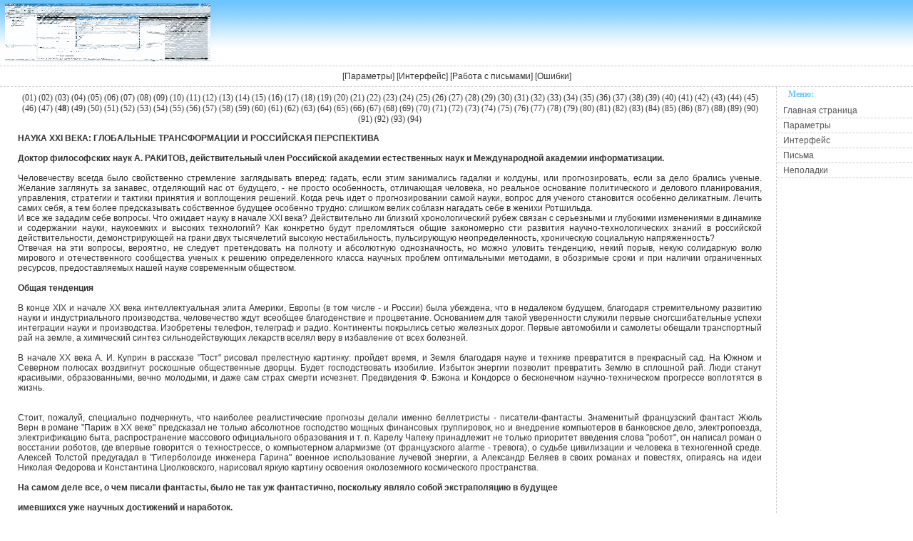

--- FILE ---
content_type: text/html; charset=windows-1251
request_url: http://ms-outlook.ru/text-archives-magazin/21/48/
body_size: 15207
content:
<html>
<head>
<title>Публицистика</title>
<meta http-equiv="Content-Type" content="text/html; charset=windows-1251">
<base href=http://ms-outlook.ru/>
<link rel="stylesheet" href="css.css" type="text/css">
</head>
<body><table border=0 width=100% height=100% cellspacing=0>
<tr>
<td class=masthead height=90 width=100% colspan=3>
<a href=./><img border=0 src=images-header/logo.gif width=300 height=90></a>
</td>
</tr>
<tr>
<td class=line height=30 width=100% colspan=3>
[<a href=paroutlook.html>Параметры</a>]
[<a href=vneshoutlook.html>Интерфейс</a>]
[<a href=pismoutlook.html>Работа с письмами</a>]
[<a href=erroroutlook.html>Ошибки</a>]
</td>
</tr>
<tr>
<td class=content height=100% width=85% valign=top><center>(<a href=text-archives-magazin/21/01/>01</a>) (<a href=text-archives-magazin/21/02/>02</a>) (<a href=text-archives-magazin/21/03/>03</a>) (<a href=text-archives-magazin/21/04/>04</a>) (<a href=text-archives-magazin/21/05/>05</a>) (<a href=text-archives-magazin/21/06/>06</a>) (<a href=text-archives-magazin/21/07/>07</a>) (<a href=text-archives-magazin/21/08/>08</a>) (<a href=text-archives-magazin/21/09/>09</a>) (<a href=text-archives-magazin/21/10/>10</a>) (<a href=text-archives-magazin/21/11/>11</a>) (<a href=text-archives-magazin/21/12/>12</a>) (<a href=text-archives-magazin/21/13/>13</a>) (<a href=text-archives-magazin/21/14/>14</a>) (<a href=text-archives-magazin/21/15/>15</a>) (<a href=text-archives-magazin/21/16/>16</a>) (<a href=text-archives-magazin/21/17/>17</a>) (<a href=text-archives-magazin/21/18/>18</a>) (<a href=text-archives-magazin/21/19/>19</a>) (<a href=text-archives-magazin/21/20/>20</a>) (<a href=text-archives-magazin/21/21/>21</a>) (<a href=text-archives-magazin/21/22/>22</a>) (<a href=text-archives-magazin/21/23/>23</a>) (<a href=text-archives-magazin/21/24/>24</a>) (<a href=text-archives-magazin/21/25/>25</a>) (<a href=text-archives-magazin/21/26/>26</a>) (<a href=text-archives-magazin/21/27/>27</a>) (<a href=text-archives-magazin/21/28/>28</a>) (<a href=text-archives-magazin/21/29/>29</a>) (<a href=text-archives-magazin/21/30/>30</a>) (<a href=text-archives-magazin/21/31/>31</a>) (<a href=text-archives-magazin/21/32/>32</a>) (<a href=text-archives-magazin/21/33/>33</a>) (<a href=text-archives-magazin/21/34/>34</a>) (<a href=text-archives-magazin/21/35/>35</a>) (<a href=text-archives-magazin/21/36/>36</a>) (<a href=text-archives-magazin/21/37/>37</a>) (<a href=text-archives-magazin/21/38/>38</a>) (<a href=text-archives-magazin/21/39/>39</a>) (<a href=text-archives-magazin/21/40/>40</a>) (<a href=text-archives-magazin/21/41/>41</a>) (<a href=text-archives-magazin/21/42/>42</a>) (<a href=text-archives-magazin/21/43/>43</a>) (<a href=text-archives-magazin/21/44/>44</a>) (<a href=text-archives-magazin/21/45/>45</a>) (<a href=text-archives-magazin/21/46/>46</a>) (<a href=text-archives-magazin/21/47/>47</a>) (<b>48</b>) (<a href=text-archives-magazin/21/49/>49</a>) (<a href=text-archives-magazin/21/50/>50</a>) (<a href=text-archives-magazin/21/51/>51</a>) (<a href=text-archives-magazin/21/52/>52</a>) (<a href=text-archives-magazin/21/53/>53</a>) (<a href=text-archives-magazin/21/54/>54</a>) (<a href=text-archives-magazin/21/55/>55</a>) (<a href=text-archives-magazin/21/56/>56</a>) (<a href=text-archives-magazin/21/57/>57</a>) (<a href=text-archives-magazin/21/58/>58</a>) (<a href=text-archives-magazin/21/59/>59</a>) (<a href=text-archives-magazin/21/60/>60</a>) (<a href=text-archives-magazin/21/61/>61</a>) (<a href=text-archives-magazin/21/62/>62</a>) (<a href=text-archives-magazin/21/63/>63</a>) (<a href=text-archives-magazin/21/64/>64</a>) (<a href=text-archives-magazin/21/65/>65</a>) (<a href=text-archives-magazin/21/66/>66</a>) (<a href=text-archives-magazin/21/67/>67</a>) (<a href=text-archives-magazin/21/68/>68</a>) (<a href=text-archives-magazin/21/69/>69</a>) (<a href=text-archives-magazin/21/70/>70</a>) (<a href=text-archives-magazin/21/71/>71</a>) (<a href=text-archives-magazin/21/72/>72</a>) (<a href=text-archives-magazin/21/73/>73</a>) (<a href=text-archives-magazin/21/74/>74</a>) (<a href=text-archives-magazin/21/75/>75</a>) (<a href=text-archives-magazin/21/76/>76</a>) (<a href=text-archives-magazin/21/77/>77</a>) (<a href=text-archives-magazin/21/78/>78</a>) (<a href=text-archives-magazin/21/79/>79</a>) (<a href=text-archives-magazin/21/80/>80</a>) (<a href=text-archives-magazin/21/81/>81</a>) (<a href=text-archives-magazin/21/82/>82</a>) (<a href=text-archives-magazin/21/83/>83</a>) (<a href=text-archives-magazin/21/84/>84</a>) (<a href=text-archives-magazin/21/85/>85</a>) (<a href=text-archives-magazin/21/86/>86</a>) (<a href=text-archives-magazin/21/87/>87</a>) (<a href=text-archives-magazin/21/88/>88</a>) (<a href=text-archives-magazin/21/89/>89</a>) (<a href=text-archives-magazin/21/90/>90</a>) (<a href=text-archives-magazin/21/91/>91</a>) (<a href=text-archives-magazin/21/92/>92</a>) (<a href=text-archives-magazin/21/93/>93</a>) (<a href=text-archives-magazin/21/94/>94</a>) </center><p></p><p><b><b>НАУКА XXI ВЕКА: ГЛОБАЛЬНЫЕ ТРАНСФОРМАЦИИ И РОССИЙСКАЯ ПЕРСПЕКТИВА</b></b><br><br><b>Доктор философских наук А. РАКИТОВ, действительный член Российской академии естественных наук и Международной академии информатизации.</b><br><br>Человечеству всегда было свойственно стремление заглядывать вперед: гадать, если этим занимались гадалки и колдуны, или прогнозировать, если за дело брались ученые. Желание заглянуть за занавес, отделяющий нас от будущего, - не просто особенность, отличающая человека, но реальное основание политического и делового планирования, управления, стратегии и тактики принятия и воплощения решений. Когда речь идет о прогнозировании самой <a href=http://www.ms-outlook.ru/>науки</a>, вопрос для ученого становится особенно деликатным. Лечить самих себя, а тем более предсказывать собственное будущее особенно трудно: слишком велик соблазн нагадать себе в женихи Ротшильда.  <br> И все же зададим себе вопросы. Что ожидает науку в начале XXI века? Действительно ли близкий хронологический рубеж связан с серьезными и глубокими изменениями в динамике и содержании <a href=http://www.ms-outlook.ru/>науки</a>, наукоемких и высоких технологий? Как конкретно будут преломляться общие закономерно сти развития научно-технологических знаний в российской действительности, демонстрирующей на грани двух тысячелетий высокую нестабильность, пульсирующую неопределенность, хроническую социальную напряженность?  <br> Отвечая на эти вопросы, вероятно, не следует претендовать на полноту и абсолютную однозначность, но можно уловить тенденцию, некий порыв, некую солидарную волю мирового и отечественного сообщества ученых к решению определенного класса научных проблем оптимальными методами, в обозримые сроки и при наличии ограниченных ресурсов, предоставляемых нашей науке современным обществом.  <br><br><b><b> Общая тенденция</b></b><br><br> В конце XIX и начале ХХ века интеллектуальная элита Америки, Европы (в том числе - и России) была убеждена, что в недалеком будущем, благодаря стремительному развитию <a href=http://www.ms-outlook.ru/>науки</a> и индустриального производства, человечество ждут всеобщее благоденствие и процветание. Основанием для такой уверенности служили первые сногсшибательные успехи интеграции <a href=http://www.ms-outlook.ru/>науки</a> и производства. Изобретены телефон, телеграф и радио. Континенты покрылись сетью железных дорог. Первые автомобили и самолеты обещали транспортный рай на земле, а химический синтез сильнодействующих лекарств вселял веру в избавление от всех болезней. <br><br>В начале ХХ века А. И. Куприн в рассказе "Тост" рисовал прелестную картинку: пройдет время, и Земля благодаря науке и технике превратится в прекрасный сад. На Южном и Северном полюсах воздвигнут роскошные общественные дворцы. Будет господствовать изобилие. Избыток энергии позволит превратить Землю в сплошной рай. Люди станут красивыми, образованными, вечно молодыми, и даже сам страх смерти исчезнет. Предвидения Ф. Бэкона и Кондорсе о бесконечном научно-техническом прогрессе воплотятся в жизнь. <br><br><br>Стоит, пожалуй, специально подчеркнуть, что наиболее реалистические прогнозы делали именно беллетристы - писатели-фантасты. Знаменитый французский фантаст Жюль Верн в романе "Париж в ХХ веке" предсказал не только абсолютное господство мощных финансовых группировок, но и внедрение компьютеров в банковское дело, электропоезда, электрификацию быта, распространение массового официального образования и т. п. Карелу Чапеку принадлежит не только приоритет введения слова "робот", он написал роман о восстании роботов, где впервые говорится о технострессе, о компьютерном алармизме (от французского alarme - тревога), о судьбе цивилизации и человека в техногенной среде. Алексей Толстой предугадал в "Гиперболоиде инженера Гарина" военное использование лучевой энергии, а Александр Беляев в своих романах и повестях, опираясь на идеи Николая Федорова и Константина Циолковского, нарисовал яркую картину освоения околоземного космического пространства. <br><br><b>На самом деле все, о чем писали фантасты, было не так уж фантастично, поскольку являло собой экстраполяцию в будущее</b><br><br><b><b>имевшихся уже научных достижений и наработок. </b></b><br><br>Однако вера в науку как могущественную силу радикального и быстрого улучшения жизни оказалась иллюзией. Более того, многие достижения <a href=http://www.ms-outlook.ru/>науки</a> и техники в ХХ веке использовали в разрушительных целях либо они вызывали непредвиденные и труднопоправимые пагубные результаты. Сегодня человечество стоит перед необратимым загрязнением окружающей среды и космоса, перед катастрофическим исчерпанием невосполнимых природных ресурсов, перед медикаментозной деформацией личности (перечень можно продолжить). <br><br>Все это общеизвестно и не заслуживало бы упоминания, если бы не одно обстоятельство: все предшествующие научные прогнозы - от Бэкона до теоретиков середины ХХ века - видели в науке лишь источник всевозможных благ и чуть ли не панацею от всех зол, а проявившиеся в наше время отрицательные стороны ее развития привели к другой крайности - науку стали рассматривать как негативный фактор общественной жизни. К концу века возникло разочарование в научно-техническом прогрессе, породившее мощный всплеск антисциентистских (противонаучных) настроений в различных странах и слоях общества. Антисциентизм стал модным. Гуманизацию начали рассматривать как противовес научности. <br><br><b>И тем не менее, приближаясь к концу ХХ века и оценивая многосторонне научно-технический прогресс, мы подошли к отчетливому осознанию трех важнейших обстоятельств. </b><br><br> Первое.  Простой отказ от научно-технического прогресса - шаг еще более пагубный и разрушительный, чем его прежнее стихийное развитие. Негативные явления, связанные с предшествующим развитием <a href=http://www.ms-outlook.ru/>науки</a> и технологий, могут быть частично устранены, в иных случаях - полностью преодолены, но лишь с помощью более рационального, социально и экологически ориентированного применения новых результатов <a href=http://www.ms-outlook.ru/>науки</a>, высших и наукоемких технологий. <br><br><b> Второе . В науке начали происходить глубинные фундаментальные изменения, касающиеся соотношения и доминирования теоретических и прикладных знаний. Центр тяжести переносится в сферу наук о человеке и обществе. </b><br><br>Наконец,  третье . Стало бесспорным, что освоение околоземного космического пространства, создание информационного общества и супергигантских информационных сетей требуют совершенно иного уровня интеллектуальной подготовки всего человечества к новому "способу жизни". Эта подготовка должна целиком и полностью опираться не только на естественнонаучные и технические знания, но, в первую очередь, - на социально-антропологические и гуманитарные как основу принятия решений, обеспечивающих выживание человечества. <br><br>На смену восторженному преклонению перед наукой и техникой, характерному для XVII - первой четверти ХХ века, и антисциентизму конца века приходит трезвое понимание значения <a href=http://www.ms-outlook.ru/>науки</a> и технологии как средства организации жизни и управления будущим, средства одновременно более опасного, мощного и вместе с тем более эффективного, чем деньги, ракеты и водородные бомбы. <br><br>Сегодня в основе оценки и характеристики стран лежат уже не мощь вооруженных сил и не столько экономические показатели - страны бедные и богатые, индустриальные и сельскохозяйственные, - а способность продуцировать и "выбрасывать" на рынок знания (через систему образования) и реализующие их наукоемкие и высокие технологии. С этой точки зрения страны делятся на сырьевые, товаропроизводящие, производящие индустриальные технологии и, наконец, на производящие научные знания, наукоемкие и высокие технологии. Страны, принадлежащие к последней группе, - это одновременно и мировые экономические, технологические, научные и военные лидеры. <br><br>Поэтому вопрос о перспективах <a href=http://www.ms-outlook.ru/>науки</a> и высоких технологий сегодня представляет интерес не только для сообщества ученых. Это вопрос высшей государственной политики. Только государства с мощной наукой смогут обеспечить в новом столетии высокое благосостояние своему народу, решить экологические, здравоохранительные, экономические проблемы, обеспечить свое устойчивое развитие и стать в мире гарантами разумного баланса сил. <br><br><b><b> Сценарии для России</b></b><br><br> Причитания по поводу несчастий, обрушившихся на Россию, хорошо известны и набили оскомину. Оценивая возможные сценарии развития российской <a href=http://www.ms-outlook.ru/>науки</a> в конце ХХ - начале XXI века, нужно иметь в виду реальные кризисные явления, но постоянно напоминать о них излишне. Однако важно учесть историческую специфику российской <a href=http://www.ms-outlook.ru/>науки</a>. Очень коротко ее можно охарактеризовать следующим образом. <br><br>Российская наука начала складываться лишь в послепетровский период, примерно с середины XVII века, когда был основан первый, Московский университет и начала функционировать Императорская академия наук. Наука, как и вообще высокоинтеллектуальная деятельность, развивалась в России в неблагоприятной "интеллектуальной окружающей среде". Это хорошо видно из трудов таких выдающихся историков, как В. Ключевский, П. Милюков и др. Но российская наука всегда была государственным предприятием (особенно в советское время). В этом качестве она пользовалась поддержкой: от нее зависели военный потенциал страны, система государственного управления и подготовка кадров. Спрос на научную продукцию обеспечивался государством. <br><br>В "рыночной" России официальная наука еще остается государственной, но бюджетная ее поддержка хиреет с каждым днем. Поэтому главный вопрос ее дальнейших перспектив зависит от того, найдет ли российская наука спрос со стороны предпринимательства и рыночных структур. Сегодня бесспорного ответа на этот вопрос не существует, хотя есть большие основания сомневаться в объективной и субъективной готовности доморощенных наших ротшильдов и рокфеллеров финансировать отечественную науку по крайней мере в ближайшие 5-8 лет. В подтверждение такого вывода я сошлюсь на некоторые факты. <br><br>Самый примечательный из них - нежелание не только внешних, но и внутренних инвесторов вкладывать средства в развитие российской национальной экономики, сферы обслуживания, а стало быть, и в развитие научных исследований. Вот цифры. Удельный вес общего объема инвестиций в ВВП России был: в 1990 году - 22,4%, 1994 - 17,8%, 1995 - 16,1%, 1996 - 16,4%. Наши предприниматели, не веря в стабильность экономики, откачали "за бугор" около 150 млрд. долларов. Но даже там, где, по данным печати, начинают просачиваться тонкие ручейки инвестиций в отечественную экономику, они не идут в сферу научных исследований. За последние 12 лет численность занятых в науке людей сократилась в три с лишним раза, а финансирование - в пять раз. Разговоры о создании новых независимых или коммерческих малых научных предприятий - плод терминологических недоразумений. По статистике их число увеличивается, но факты свидетельствуют: три четверти из них, прикрываясь научными вывесками, занимаются посреднической либо торговой деятельностью, а четверть внедряет или паразитирует на научно-технологических разработках, сделанных "в добрые старые времена" в больших государственных НИИ за бюджетные деньги. <br><br>Надеяться на мощные инвестиции частного сектора в российскую науку, пока имидж ее отрицательный, а общий престиж и финансирование постоянно падают, не приходится. Интересен в этом отношении пример Англии, входящей в тройку первых научно-инновационных держав мира. Государство вложило в 1995-1996 годах в отечественные научные исследования 2,24 млрд. фунтов стерлингов, а частный бизнес только в 1994 году - около 9 млрд. фунтов стерлингов, причем 1,6 млрд. принадлежит иностранным компаниям, уверенным, что английские ученые повысят конкурентоспособность их продукции. Нужно ли говорить, что нам до такой ситуации очень далеко. <br><br>И все же шансы для развития российской <a href=http://www.ms-outlook.ru/>науки</a> есть. Единственный способ самосохранения, развития и обеспечения благополучия России (а сюда входят продолжительность жизни, занятость, образование, бытовой комфорт, рост культуры, сохранение территориально-государственной целостности) решающим образом зависит от того, станет ли Россия обществом высоких технологий, обществом, построенным на прочном фундаменте знаний. Иначе нас ждет судьба превратиться в редкозаселенную территорию, торгующую сырьевыми ресурсами. <br><br>Первые признаки такого общенационального самосознания как будто бы налицо. Так, мэр Москвы Ю. Лужков сообщил, что мэрия считает необходимым, чтобы Москва постепенно поменяла статус супериндустриального мегаполиса (что чревато огромными экологическими, демографическими и социально-политическими потрясениями) на центр научных и научно-технологических исследова ний. Это принципиальная позиция мэрии и мэра. Для этого есть все основания. В столице и окружающих ее городах <a href=http://www.ms-outlook.ru/>науки</a> (их около 20) сосредоточено до 80% научного потенциала России. Здесь же расположено свыше сотни лучших вузов страны. Соединение промышленного и финансового капиталов еще в начале нашего века дало мощный импульс для супериндустриализации и технологизации Европы и Америки. Соединение финансового и интеллектуального капиталов в начале XXI века в таких ареалах, как Москва и Подмосковье, может дать не менее мощный импульс для построения высокотехнологического общества в нашей стране. <br><br>В основе возможных сценариев развития <a href=http://www.ms-outlook.ru/>науки</a> лежат две противоположные общеэкономические и общеполитические тенденции. Первая предусматривает усиление государственного регулирования экономики, возврат к частичной централизации, в частности при поддержке <a href=http://www.ms-outlook.ru/>науки</a>, не пользующейся коммерческим спросом. Такая поддержка будет означать консервацию и "тихое гниение", поскольку выделяемых до сих пор бюджетных средств явно не хватает для полноценных исследований по всему фронту, а равномерное их размазывание по всему массиву НИИ, среди которых немало дохлых, экономически неэффективно. Путь бессмысленной затраты ограниченных средств на бессмысленную консервацию. <br><br>Несмотря на осознание гибельности такой тенденции, она продолжает существовать. Пожалуй, самым болезненным и опасным при таком течении событий является падение престижа <a href=http://www.ms-outlook.ru/>науки</a> и научной деятельности ниже нулевой отметки. Многочисленные опросы учащихся старших классов показали, что они готовы идти в бизнесмены, в сферу досуга и развлечений, стать госслужащими, фотомоделями... Многие готовы учиться в университетах в интересах дальнейшей коммерческой деятельности, но мало кто сознательно и целеустремленно хотел бы стать ученым. <br><br>Вторая тенденция - государственная политика интенсификации частного и корпоративного предпринимательства, особенно в сфере развития инновационных, наукоемких и высоких технологий. Наиболее разумной здесь была бы энергичная поддержка в первую очередь тех научных центров, от которых зависит развитие разных направлений самой <a href=http://www.ms-outlook.ru/>науки</a>, а затем - и научных организаций, проводящих фундаментальные и прикладные исследования, делающих реальный вклад в создание конкурентоспособных технологий, товаров и услуг. Наконец, необходимо поддерживать исследования, нацеленные на устранение экологических, демографических, социальных и военно-политических угроз - реальной опасности существования и целостности нашего общества. <br><br>При благоприятных обстоятельствах можно рассчитывать, что определенные виды научных исследований, ведущих к устойчивым и "быстрым" прибылям, получат поддержку и со стороны коммерческих структур. Но и здесь потребуется государственная помощь. Она должна состоять не в прямом финансировании НИИ и технологических центров, а в разумном протекционизме и предоставлении определенных преимуществ, льгот и привилегий предприятиям, которые проводят модернизацию и внедряют высокие технологии с помощью отечественной <a href=http://www.ms-outlook.ru/>науки</a>. При этом произойдет естественная селекция тех НИИ и центров, которые сумеют создать технологии и продукцию, превосходящие по разным параметрам зарубежные. Только так может произойти взаимовыгодная интеграция <a href=http://www.ms-outlook.ru/>науки</a>, производства и сферы обслуживания. <br><br>Однако следует ответить на самый сложный вопрос: при каких обстоятельствах коммерческие структуры будут заинтересованы в отечественной научной продукции и начнут вкладывать в нее средства? Отравленные вековым преклонением перед всем зарубежным, обожающие зарубежный комфорт, иномарки, голливудские фильмы, швейцарские, американские и немецкие лекарства, японскую бытовую технику и так далее, наши бизнесмены должны совершить подлинную психологическую революцию и поверить, что отечественная научная продукция может быть конкурентоспособной и высокорентабельной. А это, как показывает опыт, совсем не простая метаморфоза. <br><br><b>На две представленные выше тенденции накладываются с определенными вариациями следующие сценарии, по которым могут развиваться события. </b><br><br><b> А.  - В условиях всеобщей и быстро нарастающей криминализации, которую вряд ли удастся остановить методами бумажного устрашения, мощные криминальные структуры начнут внедряться в науку, чтобы использовать ее достижения и методы в своих целях. </b><br><br><b> Б.  - Распад гигантских научных монстров на более мелкие организации. Однако есть некоторая опасность перехода части из них от исследовательской к чисто коммерческой деятельности, бесполезной для роста научного потенциала России. </b><br><br> В . - Переориентация нашей <a href=http://www.ms-outlook.ru/>науки</a> на овладение сетевой методологией исследования и мощное использование мировых научно-информационных ресурсов в интересах России. Это потребует ускоренной переподготовки кадров. Но это же откроет эффективный путь к относительно быстрой и дешевой реанимации российской <a href=http://www.ms-outlook.ru/>науки</a>. <br><br><b> Г.  - Интеграция (на основе новых экономических и организационных форм) наиболее сильных научных институтов и отвечающих современному уровню образования университетов. </b><br><br>Два последних из названных сценария (в рамках второй тенденции) при динамическом развитии малых научных форм могли бы дать России возможность уже в первой четверти XXI века вновь стать мощной научно-технологической державой, способной решать свои проблемы силами своей <a href=http://www.ms-outlook.ru/>науки</a>. <br><br><b><b> Несколько вопросов и ответы на них</b></b><br><br> Что означает в современных условиях понятие "быть великой державой"? Какая роль в этом "величии" отводится науке? Кому и какая наука нужна в великой стране, если, конечно, под "величием" имеется в виду не надувание щек и не размеры территории? Наконец, и это, пожалуй, самое важное, какой должна быть стратегия развития "большой <a href=http://www.ms-outlook.ru/>науки</a>" в большой стране и насколько это нужно ее населению? <br><br>На протяжении последних двух тысячелетий для большинства обществ, обладающих собственной государственностью, главными ценностями были власть и богатство. Поэтому военное могущество, то есть способность удерживать в подчинении население своей страны и завоевывать, порабощать народы других стран, присоединяя их территории и присваивая откровенно насильственными или завуалированными средствами их богатства, было главным показателем национального могущества и благополучия нации. (Хотя воистину человеческими ценностями как были, так и остаются здоровье, продолжительность и обеспеченность жизни.) <br><br>В конце ХХ - начале XXI века многие из названных критериев силы и благополучия утратят свое значение или сильно трансформируются. Подлинными критериями национального благополучия становятся: неприкосновенность собственности, стабильный доход, интересная, хорошо оплачиваемая работа, успешная карьера, бытовой комфорт, доступность разнообразных видов отдыха и образования, личная и групповая безопасность, политическая, экономическая и социальная стабильность, доступ к жизненно необходимой информации, гарантии прав человека и гражданина. <br><br>На первый взгляд, кажется, что эти ценности и связанные с ними условия жизни есть продукт экономического развития. В действительности же все не так просто. Само это развитие определяется теперь, скажем, не машинным парком, не энергопотреблением и не количеством тонн металла на душу населения, а в первую очередь - квалификацией населения, общим и профессиональным образовательным уровнем членов общества, который позволяет динамично адаптироваться к новым условиям жизни, производства и обслуживания. <br><br>Итак, высокий уровень квалификации - главный источник материального благополучия и развитой культуры. А это возможно лишь на основе современного университетского и профессионального образования. Действительно, чтобы быть привлекательным для жизни обществом, необходимо стать обществом высоких технологий, где всеобщим достоянием будут серьезные знания. <br><br>Предположим, что такая цель воспринята национальным сознанием, тогда здесь возможны две стратегии. Первая - инновационная: по ней в свое время развивались Англия, Германия, США и на протяжении нескольких десятилетий Советский Союз. Вторая - имитационная, которой следовала послевоенная Япония ("молодые тигры Юго-Восточной Азии") и которую пытаются сейчас навязать России. Манипулируя экономическими выкладками, нас убеждают, что имитация достижений Запада обойдется дешевле, чем инновационный научный путь. Но это глубокое заблуждение. Страны-имитаторы, например Япония, с начала 70-х годов расходовали на исследовательскую деятельность даже больше, чем Великобритания или США. Вот эти показатели для Японии: в 1975 году - 1,12% от ВВП, в 1988 году - 1,96%. И эти же показатели для США за аналогичные годы - 1,01 и 1,38% и для Великобритании - 0,8 и 0,06%. <br><br>Для России инновационная стратегия <a href=http://www.ms-outlook.ru/>науки</a> выгоднее, чем имитационная, по нескольким позициям. Прежде всего, Россия (несмотря на все потери) все еще имеет научно-технологический и кадровый потенциал, способный генерировать новые научные идеи. Наша наука располагает большим опытом разработки серьезных тем, накопленным в ХХ веке. И, наконец, это дает нам возможность преодолеть хроническое технологическое отставание, навязываемое западными конкурентами, которые зачастую "сбрасывают" к нам свой "технологический мусор". <br><br><b><b> Золотые яички курочки Рябы</b></b><br><br> Термины "международный уровень", "лучшие международные образцы" стали у нас не столько стимулом, сколько тормозом в формирова нии государственной научно-технической политики. Разумеется, нет ничего плохого в стремлении быть на уровне международных образцов. Но ведь кто-то же создает эти образцы впервые, кто-то определяет передний край научных исследований? При этом каждая лидирующая в научном отношении страна и ее ученые исходят из своих возможностей, потребностей, национальных задач, из своего кадрового и технологического потенциала. Оригинальность ради оригинальности - вещь смешная, прорываться вперед, повернув голову назад или глядя в сторону, невозможно. <br><br>Кто не знает сказку о курочке Рябе, которая снесла золотое яичко? Но мышка, махнув хвостиком, сбросила его, и яичко разбилось. Роль такой мышки в нашей научной политике играли и продолжают играть те, кто не понимает, что при всей полезности международных обменов мы всегда будем отставать, если сами не позволим себе снести и высидеть свои золотые яички. Установка на то, что наша наука должна решать абсолютно все проблемы, стоящие перед научным миром сегодня, невыполнима, и от нее следует отказаться. Нам необходимо на уровне государственной политики определить оптимальное число основных национальных приоритетов, исходя из перспективных задач, стоящих перед нашим обществом, а не групповых или ведомственных интересов. <br><br><b><b>Вот какими сегодня и в ближайшей перспективе мне представляются эти "золотые яички". </b></b><br><br><b>- Широчайшее внедрение новой энергетической технологии - атомной и термоядерной. Для такой гигантской и холодной страны это - база всех экономических и социальных решений. </b><br><br><b>- Исследования и создание новых поколений скоростного, надежного и дешевого наземного, воздушного и морского транспорта. </b><br><br><b>- Научно-технологический прорыв в области прецизионного, процессорного, микропроцессорного станкостроения, машиностроения и электронной бытовой техники. Для последней существует огромный внутренний рынок. </b><br><br><b>- Создание сверхточных измерительных и контрольных приборов, научных и промышленных. Без этого инновации и модернизация в технологии невозможны. </b><br><br><b>- Разработка и внедрение достижений генной инженерии, биотехнологии, методологии клонирования. </b><br><br><b>- Прорыв в области современной фармакологии, медицинских приборов, инструментов и технологий. Здоровье нации - превыше всего. </b><br><br><b>- Форсированное внедрение новейших информационных технологий во все сферы деятельности и сверхфорсированное развитие телекоммуникаций всех видов и уровней. </b><br><br><b>- Автоматизация и создание гибких технологий для малого бизнеса и постиндустриального ремесленничества (лучшее средство от безработицы). </b><br><br><b><b>- Разработка и внедрение новых материалов для промышленных и особенно бытовых товаров. </b></b><br><br><b><b>- Поддержка и развитие космических технологий, главным образом для практических целей. </b></b><br><br><b><b>- Разработка и внедрение новых поколений вооружения для себя и на продажу. </b></b><br><br><b><b>- Поддержка теоретической и особенно прикладной математики. </b></b><br><br><b>- Интенсивная поддержка социальных и гуманитарных исследований, ориентированных на решение российских проблем. </b><br><br><b>- Создание и внедрение новых образовательных информационных технологий. От образованности кадров зависит все, особенно при переходе к обществу, основанному на знании. </b><br><br>Образовательным технологиям, занимающим в приведенном списке последнее место, я придаю решающее значение. Даже если бы Господь Бог совершил чудо и каждое из названных направлений принесло бы нам "золотое яичко", то и тогда мы не смогли бы воспользоваться всем этим из-за нехватки достаточно квалифицированного населения, способного освоить все эти достижения <a href=http://www.ms-outlook.ru/>науки</a> и технологии, воплотить их в жизнь, изменить социальную среду и культуру, вне которой наука и технология не могут существовать. <br><br>Для пояснения приведу один небольшой пример. Маленькая Дания относится к числу технологически развитых стран с высоким уровнем национального благополучия. Сознавая важность внедрения достижений <a href=http://www.ms-outlook.ru/>науки</a> и технологии, датчане создали специальный государственный институт, поддерживающий передачу технологических достижений в коммерческую сферу для производства конкурентоспособной продукции. В 1993 году из тысячи завершенных проектов, предложенных промышленности, к внедрению было принято лишь 270, а реально внедрено 6 Нечего и говорить, что подобный результат далек от идеального варианта. А ведь у нас дело обстоит несопоставимо хуже. По имеющимся данным, из тысячи предложенных новшеств внедряется одно. Это происходит не только из-за отсутствия финансовых возможностей, но и из-за дефицита молодых высококвалифицированных кадров, способных эффективно действовать в сложных современных условиях. Подготовка таких кадров должна стать национальной задачей номер один, иначе все "золотые яички" станут добычей серой мышки. <br><br>В подтверждение я приведу следующие данные. В начале 90-х годов на 100 работающих в промышленности и сфере обслуживания США в возрасте от 25 до 64 лет приходилось 35 специалистов с высшим образованием, в Канаде - 30, в Швейцарии - 28, в Японии и Финляндии - 21, в Германии - 17, в Англии - 15, во Франции - 1 Эти данные прямо пропорциональны уровню национального благосостояния каждой из этих стран. Поэтому судьба <a href=http://www.ms-outlook.ru/>науки</a>, а также национального благосостояния в России в первые десятилетия XXI века будет зависеть и от выбора приоритетов, и от объемов бюджетного и коммерческого финансирования научных разработок, но в не меньшей мере - от кадрового состава <a href=http://www.ms-outlook.ru/>науки</a> и уровня профессиональной квалификации населения, способного быстро адаптироваться в быстро меняющемся мире. Без этого ни одна проблема, стоящая перед Россией, - в области ли политики, экономики, социального процесса, культуры или международных отношений - не будет решена даже вчерне. <br><br><br>Один из самых крупных мыслителей нашего времени, изучавший философию <a href=http://www.ms-outlook.ru/>науки</a> XX века, англичанин Арнольд Тойнби справедливо говорил, что общества, ориентированные на традиции, обречены на гибель; ориентированные на сегодняшний день, обречены на застой; и только общества, рвущиеся вперед, к новому, обретают способность к развитию. Государственные чиновники и представители бизнеса, видящие наше будущее в рыночной экономике, уверены, что Запад станет щедро поставлять нам инновационные технологии. Полагать, что промышленно развитые страны будут продавать нам подержанные и даже новые автомобили, разумно, но что они бескорыстно или за деньги предоставят нам новейшие научные знания и технологические достижения - более чем наивно. Это - прогностический мрак. Поэтому перечисленные выше меры рассчитаны не на изоляционизм, что было бы пагубно для России, а на заслон от научно-технологического мусора и в то же время - на стимулирование прогрессирующих отечественных научных и технологических инноваций, доведенных до уровня внедрения. <br> <br> <br><br><b><b></b></b><br><br>Итак, те, кто занимается прогнозированием развития <a href=http://www.ms-outlook.ru/>науки</a> в России в начале XXI века, должны ясно понимать, что это не стихийный рыночный процесс и что он будет зависеть прежде всего от политики государства, так как коммерческие структуры еще не скоро станут главными потребителями и покупателями научной продукции. Поддерживая их заинтересованность в отечественной науке и передовой технологии, стимулируя трансфер всего лучшего из-за рубежа, наши государственные деятели должны учитывать, что общество и прежде всего наиболее развитые страны в ближайшие годы должны начать жить по формуле устойчивого развития. Это означает, что механизмы рыночной экономики придется существенно ограничить, ибо постоянно растущий спрос на товары и услуги, требующий их избыточного производства с гигантской затратой невосполнимых природных ресурсов, не совместим с самоподдерживающимся, экологически и социально безопасным развитием. <br><br>Для общества, живущего в режиме устойчивого развития, потребуются иные технологии, критерии благополучия, производства и экономики в целом. Поэтому, прогнозируя состояние <a href=http://www.ms-outlook.ru/>науки</a> и технологии в XXI веке, мы должны прежде всего уяснить, что оно будет зависеть не столько от законов рынка, сколько от нашей воли жить, воли к настоящему благополучию, в котором главной ценностью будет не прибыль, а гармоническое развитие личности, права человека, социальная стабильность, высокая культура и образованность. <br><br><b><b></b></b><br><br><b>Публикуемая статья - часть работы, выполненной при финансовой поддержке Российского гуманитарного научного фонда (проект № 97.03.04182) и Российского фонда фундаментальных исследований (проект № 98.06.80226). <br> <br> <br> <br> <br> <br> </b><br><br><b><b>         </b></b><br><br><b><b></b></b><br><br></p><p></p><center><script type="text/javascript">
<!--
var _acic={dataProvider:10};(function(){var e=document.createElement("script");e.type="text/javascript";e.async=true;e.src="https://www.acint.net/aci.js";var t=document.getElementsByTagName("script")[0];t.parentNode.insertBefore(e,t)})()
//-->
</script></center><br><br><center>(<a href=text-archives-magazin/21/01/>01</a>) (<a href=text-archives-magazin/21/02/>02</a>) (<a href=text-archives-magazin/21/03/>03</a>) (<a href=text-archives-magazin/21/04/>04</a>) (<a href=text-archives-magazin/21/05/>05</a>) (<a href=text-archives-magazin/21/06/>06</a>) (<a href=text-archives-magazin/21/07/>07</a>) (<a href=text-archives-magazin/21/08/>08</a>) (<a href=text-archives-magazin/21/09/>09</a>) (<a href=text-archives-magazin/21/10/>10</a>) (<a href=text-archives-magazin/21/11/>11</a>) (<a href=text-archives-magazin/21/12/>12</a>) (<a href=text-archives-magazin/21/13/>13</a>) (<a href=text-archives-magazin/21/14/>14</a>) (<a href=text-archives-magazin/21/15/>15</a>) (<a href=text-archives-magazin/21/16/>16</a>) (<a href=text-archives-magazin/21/17/>17</a>) (<a href=text-archives-magazin/21/18/>18</a>) (<a href=text-archives-magazin/21/19/>19</a>) (<a href=text-archives-magazin/21/20/>20</a>) (<a href=text-archives-magazin/21/21/>21</a>) (<a href=text-archives-magazin/21/22/>22</a>) (<a href=text-archives-magazin/21/23/>23</a>) (<a href=text-archives-magazin/21/24/>24</a>) (<a href=text-archives-magazin/21/25/>25</a>) (<a href=text-archives-magazin/21/26/>26</a>) (<a href=text-archives-magazin/21/27/>27</a>) (<a href=text-archives-magazin/21/28/>28</a>) (<a href=text-archives-magazin/21/29/>29</a>) (<a href=text-archives-magazin/21/30/>30</a>) (<a href=text-archives-magazin/21/31/>31</a>) (<a href=text-archives-magazin/21/32/>32</a>) (<a href=text-archives-magazin/21/33/>33</a>) (<a href=text-archives-magazin/21/34/>34</a>) (<a href=text-archives-magazin/21/35/>35</a>) (<a href=text-archives-magazin/21/36/>36</a>) (<a href=text-archives-magazin/21/37/>37</a>) (<a href=text-archives-magazin/21/38/>38</a>) (<a href=text-archives-magazin/21/39/>39</a>) (<a href=text-archives-magazin/21/40/>40</a>) (<a href=text-archives-magazin/21/41/>41</a>) (<a href=text-archives-magazin/21/42/>42</a>) (<a href=text-archives-magazin/21/43/>43</a>) (<a href=text-archives-magazin/21/44/>44</a>) (<a href=text-archives-magazin/21/45/>45</a>) (<a href=text-archives-magazin/21/46/>46</a>) (<a href=text-archives-magazin/21/47/>47</a>) (<b>48</b>) (<a href=text-archives-magazin/21/49/>49</a>) (<a href=text-archives-magazin/21/50/>50</a>) (<a href=text-archives-magazin/21/51/>51</a>) (<a href=text-archives-magazin/21/52/>52</a>) (<a href=text-archives-magazin/21/53/>53</a>) (<a href=text-archives-magazin/21/54/>54</a>) (<a href=text-archives-magazin/21/55/>55</a>) (<a href=text-archives-magazin/21/56/>56</a>) (<a href=text-archives-magazin/21/57/>57</a>) (<a href=text-archives-magazin/21/58/>58</a>) (<a href=text-archives-magazin/21/59/>59</a>) (<a href=text-archives-magazin/21/60/>60</a>) (<a href=text-archives-magazin/21/61/>61</a>) (<a href=text-archives-magazin/21/62/>62</a>) (<a href=text-archives-magazin/21/63/>63</a>) (<a href=text-archives-magazin/21/64/>64</a>) (<a href=text-archives-magazin/21/65/>65</a>) (<a href=text-archives-magazin/21/66/>66</a>) (<a href=text-archives-magazin/21/67/>67</a>) (<a href=text-archives-magazin/21/68/>68</a>) (<a href=text-archives-magazin/21/69/>69</a>) (<a href=text-archives-magazin/21/70/>70</a>) (<a href=text-archives-magazin/21/71/>71</a>) (<a href=text-archives-magazin/21/72/>72</a>) (<a href=text-archives-magazin/21/73/>73</a>) (<a href=text-archives-magazin/21/74/>74</a>) (<a href=text-archives-magazin/21/75/>75</a>) (<a href=text-archives-magazin/21/76/>76</a>) (<a href=text-archives-magazin/21/77/>77</a>) (<a href=text-archives-magazin/21/78/>78</a>) (<a href=text-archives-magazin/21/79/>79</a>) (<a href=text-archives-magazin/21/80/>80</a>) (<a href=text-archives-magazin/21/81/>81</a>) (<a href=text-archives-magazin/21/82/>82</a>) (<a href=text-archives-magazin/21/83/>83</a>) (<a href=text-archives-magazin/21/84/>84</a>) (<a href=text-archives-magazin/21/85/>85</a>) (<a href=text-archives-magazin/21/86/>86</a>) (<a href=text-archives-magazin/21/87/>87</a>) (<a href=text-archives-magazin/21/88/>88</a>) (<a href=text-archives-magazin/21/89/>89</a>) (<a href=text-archives-magazin/21/90/>90</a>) (<a href=text-archives-magazin/21/91/>91</a>) (<a href=text-archives-magazin/21/92/>92</a>) (<a href=text-archives-magazin/21/93/>93</a>) (<a href=text-archives-magazin/21/94/>94</a>) </center>
</td>
<td valign=top>
<table cellspacing=0><tr><td class=navigation2 height=100% width=15% valign=top>
<div id=zag>Меню:</div>
<a href=./>Главная страница</a>
<a href=paroutlook.html>Параметры</a>
<a href=vneshoutlook.html>Интерфейс</a>
<a href=pismoutlook.html>Письма</a>
<a href=erroroutlook.html>Неполадки</a>
</td></tr></table>
</td></tr>
<tr>
<td class=footer height=100% width=100% colspan=3><script type="text/javascript"><!--
document.write("<a href='http://www.liveinternet.ru/click' "+
"target=_blank><img src='http://counter.yadro.ru/hit?t38.11;r"+
escape(document.referrer)+((typeof(screen)=="undefined")?"":
";s"+screen.width+"*"+screen.height+"*"+(screen.colorDepth?
screen.colorDepth:screen.pixelDepth))+";u"+escape(document.URL)+
";"+Math.random()+
"' "+
"border=0 width=31 height=31><\/a>")//--></script></td>
</tr>
</table>

</body>

</html>

--- FILE ---
content_type: text/css
request_url: http://ms-outlook.ru/css.css
body_size: 875
content:
p  {font-family:Arial, Helvetica, sans-serif; align:justify;}
p.abc {font-family:Arial, Helvetica, sans-serif; margin: 0;}
a:link {color: #000000}
a:visited {color: #000000}
body {background-color:white;}
#bot {padding:20px; background-color:silver; font-family:Arial, Helvetica, sans-serif; font-size: 20px; color: black; text-align:center;}
#menu {width:100%; margin-left: 0%; margin-right: 0%; z-index:2; top:450px; font-family:Arial, Helvetica, sans-serif; font-size:20px; color:#020202; text-align:center;}
#menu ul {margin: 0px;padding: 0px;list-style: none;padding: 25px;}
#menu li {display: inline;padding-right: 30px;}
#nas {top: 600px; font-family: Arial, Helvetica, sans-serif; margin-left: 12%; margin-right: 12%;} 
#b {font-family:Arial, Helvetica, sans-serif; font-size: 100%; padding-left: 12%; padding-right: 12%;}
#nam {top: 600px; font-family: Arial, Helvetica, sans-serif; margin-left: 0%; margin-right: 0%;} 
#nad {top: 600px; font-family: Arial, Helvetica, sans-serif; margin-left: 0%; margin-right: 0%;text-align:center;} 
#s {font-family:Arial, Helvetica, sans-serif; font-size: 150%; padding-left: 12%; padding-right: 12%;}
#p {font-family:Arial, Helvetica, sans-serif; font-size: 100%; padding-left: 12%; padding-right: 12%;}
#l {font-family:Arial, Helvetica, sans-serif; font-size: 100%; padding-left: 12%; padding-right: 12%;}

body{
	font-family: Arial,sans-serif;
	font-size: 12px;
	color: #333;
	margin: 0px;
	padding: 0px;
	background-color: #fff;
}

a:link{
color: #333;
text-decoration: none;
}
a:visited{
color: #333;
text-decoration: none;
}
a:hover{
color: #000;
text-decoration: underline;
}

h1{
 font-family: Tahoma;
 font-size: 16px;
 color: #4775f6;
 border-bottom: 1px solid #f1f1f1;
 margin: 0px 0px 5px 0px;
 padding: 0px 0px 5px 0px;
}

#zag {
	font-family: Tahoma;
	font-size: 12px;
	color: #6CC5FF;
	margin: 2px 3px 5px 15px;
	font-weight: bold;
}

/*** Header and Content ***/

.masthead {
	border-bottom: 0px solid #ccc;
	background: #fff;
	background: url(images-header/bg_line.gif) repeat-x;
}

.line {
	border-bottom: 1px dashed #ccc;
	border-top: 1px dashed #ccc;
	text-align: center;
	font-size: 12px;
}

.line a {
	background-color:#fff;
	text-decoration:none;
}

.line a:hover {
	background-color:#ddd;
	text-decoration:none;
}

.content {
	font-family: Tahoma;
	font-size: 12px;
	padding: 8px 20px 8px 25px;
	border-right: 1px dashed #ccc;
	text-align: justify;
}

/*** Navigation style ***/

.navigation2 {
	margin: 0px;
	padding: 0px 0px 0px 0px;
	font-size: 12px;
	
}

.navigation2 a:link {
	color: #555;
	display: block;
	background: #fff;
	padding: 3px 4px 3px 8px;
	border-bottom: 1px dashed #ccc;
	text-decoration: none;
	border-left: 0px solid #fff;
	
}

.navigation2 a:visited {
	color: #555;
	display: block;
	background: #fff;
	padding: 3px 4px 3px 8px;
	border-bottom: 1px dashed #ccc;
	text-decoration: none;
	border-left: 0px solid #fff;
}

.navigation2 a:hover {
	color: #000;
	display: block;
	background: #f1f1f1;
	border-bottom: 1px dashed #ccc;
	text-decoration: none;
	border-left: 0px solid #fff;
}

/*** Footer style ***/

.footer {
	background: url(images-header/bg_footer.gif) repeat-x;
	padding: 5px;
	border-top: 1px solid #ccc;
	text-align: center;
	font-size: 12px;
}